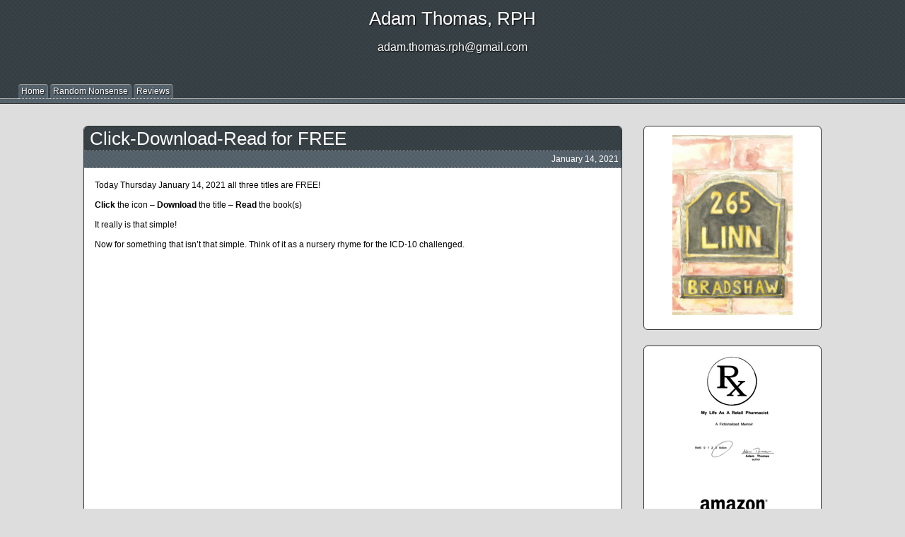

--- FILE ---
content_type: text/html; charset=UTF-8
request_url: https://adamthomasrph.com/click-download-read-for-free/
body_size: 10848
content:
<!DOCTYPE html PUBLIC "-//W3C//DTD XHTML 1.0 Transitional//EN" "http://www.w3.org/TR/xhtml1/DTD/xhtml1-transitional.dtd">
<html xmlns="http://www.w3.org/1999/xhtml" dir="ltr" lang="en-US" prefix="og: https://ogp.me/ns#">

<head profile="http://gmpg.org/xfn/11">
<title>Click-Download-Read for FREE - Adam Thomas, RPH</title>
<meta http-equiv="content-type" content="text/html; charset=UTF-8" />

<!--[if IE 7]>
<link rel="stylesheet" href="https://adamthomasrph.com/wp-content/themes/magomra/browser-ie7.css" type="text/css" />
<![endif]-->


		<!-- All in One SEO 4.9.3 - aioseo.com -->
	<meta name="description" content="Today Thursday January 14, 2021 all three titles are FREE! Click the icon - Download the title - Read the book(s) It really is that simple! Now for something that isn&#039;t that simple. Think of it as a nursery rhyme for the ICD-10 challenged. Enjoy!" />
	<meta name="robots" content="max-image-preview:large" />
	<meta name="author" content="rbradshaw"/>
	<link rel="canonical" href="https://adamthomasrph.com/click-download-read-for-free/" />
	<meta name="generator" content="All in One SEO (AIOSEO) 4.9.3" />
		<meta property="og:locale" content="en_US" />
		<meta property="og:site_name" content="Adam Thomas, RPH - adam.thomas.rph@gmail.com" />
		<meta property="og:type" content="article" />
		<meta property="og:title" content="Click-Download-Read for FREE - Adam Thomas, RPH" />
		<meta property="og:description" content="Today Thursday January 14, 2021 all three titles are FREE! Click the icon - Download the title - Read the book(s) It really is that simple! Now for something that isn&#039;t that simple. Think of it as a nursery rhyme for the ICD-10 challenged. Enjoy!" />
		<meta property="og:url" content="https://adamthomasrph.com/click-download-read-for-free/" />
		<meta property="article:published_time" content="2021-01-14T12:54:36+00:00" />
		<meta property="article:modified_time" content="2021-01-14T12:54:36+00:00" />
		<meta name="twitter:card" content="summary" />
		<meta name="twitter:title" content="Click-Download-Read for FREE - Adam Thomas, RPH" />
		<meta name="twitter:description" content="Today Thursday January 14, 2021 all three titles are FREE! Click the icon - Download the title - Read the book(s) It really is that simple! Now for something that isn&#039;t that simple. Think of it as a nursery rhyme for the ICD-10 challenged. Enjoy!" />
		<script type="application/ld+json" class="aioseo-schema">
			{"@context":"https:\/\/schema.org","@graph":[{"@type":"BlogPosting","@id":"https:\/\/adamthomasrph.com\/click-download-read-for-free\/#blogposting","name":"Click-Download-Read for FREE - Adam Thomas, RPH","headline":"Click-Download-Read for FREE","author":{"@id":"https:\/\/adamthomasrph.com\/author\/rbradshaw\/#author"},"publisher":{"@id":"https:\/\/adamthomasrph.com\/#organization"},"datePublished":"2021-01-14T09:54:36-03:00","dateModified":"2021-01-14T09:54:36-03:00","inLanguage":"en-US","mainEntityOfPage":{"@id":"https:\/\/adamthomasrph.com\/click-download-read-for-free\/#webpage"},"isPartOf":{"@id":"https:\/\/adamthomasrph.com\/click-download-read-for-free\/#webpage"},"articleSection":"Uncategorized"},{"@type":"BreadcrumbList","@id":"https:\/\/adamthomasrph.com\/click-download-read-for-free\/#breadcrumblist","itemListElement":[{"@type":"ListItem","@id":"https:\/\/adamthomasrph.com#listItem","position":1,"name":"Home","item":"https:\/\/adamthomasrph.com","nextItem":{"@type":"ListItem","@id":"https:\/\/adamthomasrph.com\/category\/uncategorized\/#listItem","name":"Uncategorized"}},{"@type":"ListItem","@id":"https:\/\/adamthomasrph.com\/category\/uncategorized\/#listItem","position":2,"name":"Uncategorized","item":"https:\/\/adamthomasrph.com\/category\/uncategorized\/","nextItem":{"@type":"ListItem","@id":"https:\/\/adamthomasrph.com\/click-download-read-for-free\/#listItem","name":"Click-Download-Read for FREE"},"previousItem":{"@type":"ListItem","@id":"https:\/\/adamthomasrph.com#listItem","name":"Home"}},{"@type":"ListItem","@id":"https:\/\/adamthomasrph.com\/click-download-read-for-free\/#listItem","position":3,"name":"Click-Download-Read for FREE","previousItem":{"@type":"ListItem","@id":"https:\/\/adamthomasrph.com\/category\/uncategorized\/#listItem","name":"Uncategorized"}}]},{"@type":"Organization","@id":"https:\/\/adamthomasrph.com\/#organization","name":"Adam Thomas, RPH","description":"adam.thomas.rph@gmail.com","url":"https:\/\/adamthomasrph.com\/"},{"@type":"Person","@id":"https:\/\/adamthomasrph.com\/author\/rbradshaw\/#author","url":"https:\/\/adamthomasrph.com\/author\/rbradshaw\/","name":"rbradshaw"},{"@type":"WebPage","@id":"https:\/\/adamthomasrph.com\/click-download-read-for-free\/#webpage","url":"https:\/\/adamthomasrph.com\/click-download-read-for-free\/","name":"Click-Download-Read for FREE - Adam Thomas, RPH","description":"Today Thursday January 14, 2021 all three titles are FREE! Click the icon - Download the title - Read the book(s) It really is that simple! Now for something that isn't that simple. Think of it as a nursery rhyme for the ICD-10 challenged. Enjoy!","inLanguage":"en-US","isPartOf":{"@id":"https:\/\/adamthomasrph.com\/#website"},"breadcrumb":{"@id":"https:\/\/adamthomasrph.com\/click-download-read-for-free\/#breadcrumblist"},"author":{"@id":"https:\/\/adamthomasrph.com\/author\/rbradshaw\/#author"},"creator":{"@id":"https:\/\/adamthomasrph.com\/author\/rbradshaw\/#author"},"datePublished":"2021-01-14T09:54:36-03:00","dateModified":"2021-01-14T09:54:36-03:00"},{"@type":"WebSite","@id":"https:\/\/adamthomasrph.com\/#website","url":"https:\/\/adamthomasrph.com\/","name":"Adam Thomas, RPH","description":"adam.thomas.rph@gmail.com","inLanguage":"en-US","publisher":{"@id":"https:\/\/adamthomasrph.com\/#organization"}}]}
		</script>
		<!-- All in One SEO -->


	<!-- This site is optimized with the Yoast SEO plugin v26.7 - https://yoast.com/wordpress/plugins/seo/ -->
	<link rel="canonical" href="https://adamthomasrph.com/click-download-read-for-free/" />
	<meta property="og:locale" content="en_US" />
	<meta property="og:type" content="article" />
	<meta property="og:title" content="Click-Download-Read for FREE - Adam Thomas, RPH" />
	<meta property="og:description" content="Today Thursday January 14, 2021 all three titles are FREE! Click the icon &#8211; Download the title &#8211; Read the book(s) It really is that simple! Now for something that isn&#8217;t that simple. Think of it as a nursery rhyme for the ICD-10 challenged. Enjoy!" />
	<meta property="og:url" content="https://adamthomasrph.com/click-download-read-for-free/" />
	<meta property="og:site_name" content="Adam Thomas, RPH" />
	<meta property="article:published_time" content="2021-01-14T12:54:36+00:00" />
	<meta name="author" content="rbradshaw" />
	<meta name="twitter:label1" content="Written by" />
	<meta name="twitter:data1" content="rbradshaw" />
	<script type="application/ld+json" class="yoast-schema-graph">{"@context":"https://schema.org","@graph":[{"@type":"Article","@id":"https://adamthomasrph.com/click-download-read-for-free/#article","isPartOf":{"@id":"https://adamthomasrph.com/click-download-read-for-free/"},"author":{"name":"rbradshaw","@id":"https://adamthomasrph.com/#/schema/person/42844fe6928e275ab35fef6546100564"},"headline":"Click-Download-Read for FREE","datePublished":"2021-01-14T12:54:36+00:00","mainEntityOfPage":{"@id":"https://adamthomasrph.com/click-download-read-for-free/"},"wordCount":58,"inLanguage":"en-US"},{"@type":"WebPage","@id":"https://adamthomasrph.com/click-download-read-for-free/","url":"https://adamthomasrph.com/click-download-read-for-free/","name":"Click-Download-Read for FREE - Adam Thomas, RPH","isPartOf":{"@id":"https://adamthomasrph.com/#website"},"datePublished":"2021-01-14T12:54:36+00:00","author":{"@id":"https://adamthomasrph.com/#/schema/person/42844fe6928e275ab35fef6546100564"},"inLanguage":"en-US","potentialAction":[{"@type":"ReadAction","target":["https://adamthomasrph.com/click-download-read-for-free/"]}]},{"@type":"WebSite","@id":"https://adamthomasrph.com/#website","url":"https://adamthomasrph.com/","name":"Adam Thomas, RPH","description":"adam.thomas.rph@gmail.com","potentialAction":[{"@type":"SearchAction","target":{"@type":"EntryPoint","urlTemplate":"https://adamthomasrph.com/?s={search_term_string}"},"query-input":{"@type":"PropertyValueSpecification","valueRequired":true,"valueName":"search_term_string"}}],"inLanguage":"en-US"},{"@type":"Person","@id":"https://adamthomasrph.com/#/schema/person/42844fe6928e275ab35fef6546100564","name":"rbradshaw","url":"https://adamthomasrph.com/author/rbradshaw/"}]}</script>
	<!-- / Yoast SEO plugin. -->


<link rel='dns-prefetch' href='//static.addtoany.com' />
<link rel="alternate" type="application/rss+xml" title="Adam Thomas, RPH &raquo; Feed" href="https://adamthomasrph.com/feed/" />
<link rel="alternate" type="application/rss+xml" title="Adam Thomas, RPH &raquo; Comments Feed" href="https://adamthomasrph.com/comments/feed/" />
<link rel="alternate" title="oEmbed (JSON)" type="application/json+oembed" href="https://adamthomasrph.com/wp-json/oembed/1.0/embed?url=https%3A%2F%2Fadamthomasrph.com%2Fclick-download-read-for-free%2F" />
<link rel="alternate" title="oEmbed (XML)" type="text/xml+oembed" href="https://adamthomasrph.com/wp-json/oembed/1.0/embed?url=https%3A%2F%2Fadamthomasrph.com%2Fclick-download-read-for-free%2F&#038;format=xml" />
<style id='wp-img-auto-sizes-contain-inline-css' type='text/css'>
img:is([sizes=auto i],[sizes^="auto," i]){contain-intrinsic-size:3000px 1500px}
/*# sourceURL=wp-img-auto-sizes-contain-inline-css */
</style>
<link rel='stylesheet' id='magomra_style-css' href='https://adamthomasrph.com/wp-content/themes/magomra/style.css?ver=6.9' type='text/css' media='all' />
<link rel='stylesheet' id='magomra_style_dynamic-css' href='https://adamthomasrph.com/wp-content/themes/magomra/style.php?css=a%3A9%3A%7Bs%3A1%3A%22c%22%3Bs%3A3%3A%22762%22%3Bs%3A1%3A%22s%22%3Bs%3A3%3A%22252%22%3Bs%3A1%3A%22l%22%3Bs%3A1%3A%22r%22%3Bs%3A1%3A%22h%22%3Bs%3A0%3A%22%22%3Bs%3A1%3A%22b%22%3Bs%3A3%3A%22ddd%22%3Bs%3A1%3A%22t%22%3Bs%3A3%3A%22fff%22%3Bs%3A1%3A%22w%22%3Bi%3A1044%3Bs%3A1%3A%22e%22%3Bi%3A140%3Bs%3A1%3A%22a%22%3Bi%3A0%3B%7D&#038;ver=6.9' type='text/css' media='all' />
<style id='wp-emoji-styles-inline-css' type='text/css'>

	img.wp-smiley, img.emoji {
		display: inline !important;
		border: none !important;
		box-shadow: none !important;
		height: 1em !important;
		width: 1em !important;
		margin: 0 0.07em !important;
		vertical-align: -0.1em !important;
		background: none !important;
		padding: 0 !important;
	}
/*# sourceURL=wp-emoji-styles-inline-css */
</style>
<style id='wp-block-library-inline-css' type='text/css'>
:root{--wp-block-synced-color:#7a00df;--wp-block-synced-color--rgb:122,0,223;--wp-bound-block-color:var(--wp-block-synced-color);--wp-editor-canvas-background:#ddd;--wp-admin-theme-color:#007cba;--wp-admin-theme-color--rgb:0,124,186;--wp-admin-theme-color-darker-10:#006ba1;--wp-admin-theme-color-darker-10--rgb:0,107,160.5;--wp-admin-theme-color-darker-20:#005a87;--wp-admin-theme-color-darker-20--rgb:0,90,135;--wp-admin-border-width-focus:2px}@media (min-resolution:192dpi){:root{--wp-admin-border-width-focus:1.5px}}.wp-element-button{cursor:pointer}:root .has-very-light-gray-background-color{background-color:#eee}:root .has-very-dark-gray-background-color{background-color:#313131}:root .has-very-light-gray-color{color:#eee}:root .has-very-dark-gray-color{color:#313131}:root .has-vivid-green-cyan-to-vivid-cyan-blue-gradient-background{background:linear-gradient(135deg,#00d084,#0693e3)}:root .has-purple-crush-gradient-background{background:linear-gradient(135deg,#34e2e4,#4721fb 50%,#ab1dfe)}:root .has-hazy-dawn-gradient-background{background:linear-gradient(135deg,#faaca8,#dad0ec)}:root .has-subdued-olive-gradient-background{background:linear-gradient(135deg,#fafae1,#67a671)}:root .has-atomic-cream-gradient-background{background:linear-gradient(135deg,#fdd79a,#004a59)}:root .has-nightshade-gradient-background{background:linear-gradient(135deg,#330968,#31cdcf)}:root .has-midnight-gradient-background{background:linear-gradient(135deg,#020381,#2874fc)}:root{--wp--preset--font-size--normal:16px;--wp--preset--font-size--huge:42px}.has-regular-font-size{font-size:1em}.has-larger-font-size{font-size:2.625em}.has-normal-font-size{font-size:var(--wp--preset--font-size--normal)}.has-huge-font-size{font-size:var(--wp--preset--font-size--huge)}.has-text-align-center{text-align:center}.has-text-align-left{text-align:left}.has-text-align-right{text-align:right}.has-fit-text{white-space:nowrap!important}#end-resizable-editor-section{display:none}.aligncenter{clear:both}.items-justified-left{justify-content:flex-start}.items-justified-center{justify-content:center}.items-justified-right{justify-content:flex-end}.items-justified-space-between{justify-content:space-between}.screen-reader-text{border:0;clip-path:inset(50%);height:1px;margin:-1px;overflow:hidden;padding:0;position:absolute;width:1px;word-wrap:normal!important}.screen-reader-text:focus{background-color:#ddd;clip-path:none;color:#444;display:block;font-size:1em;height:auto;left:5px;line-height:normal;padding:15px 23px 14px;text-decoration:none;top:5px;width:auto;z-index:100000}html :where(.has-border-color){border-style:solid}html :where([style*=border-top-color]){border-top-style:solid}html :where([style*=border-right-color]){border-right-style:solid}html :where([style*=border-bottom-color]){border-bottom-style:solid}html :where([style*=border-left-color]){border-left-style:solid}html :where([style*=border-width]){border-style:solid}html :where([style*=border-top-width]){border-top-style:solid}html :where([style*=border-right-width]){border-right-style:solid}html :where([style*=border-bottom-width]){border-bottom-style:solid}html :where([style*=border-left-width]){border-left-style:solid}html :where(img[class*=wp-image-]){height:auto;max-width:100%}:where(figure){margin:0 0 1em}html :where(.is-position-sticky){--wp-admin--admin-bar--position-offset:var(--wp-admin--admin-bar--height,0px)}@media screen and (max-width:600px){html :where(.is-position-sticky){--wp-admin--admin-bar--position-offset:0px}}

/*# sourceURL=wp-block-library-inline-css */
</style><style id='wp-block-image-inline-css' type='text/css'>
.wp-block-image>a,.wp-block-image>figure>a{display:inline-block}.wp-block-image img{box-sizing:border-box;height:auto;max-width:100%;vertical-align:bottom}@media not (prefers-reduced-motion){.wp-block-image img.hide{visibility:hidden}.wp-block-image img.show{animation:show-content-image .4s}}.wp-block-image[style*=border-radius] img,.wp-block-image[style*=border-radius]>a{border-radius:inherit}.wp-block-image.has-custom-border img{box-sizing:border-box}.wp-block-image.aligncenter{text-align:center}.wp-block-image.alignfull>a,.wp-block-image.alignwide>a{width:100%}.wp-block-image.alignfull img,.wp-block-image.alignwide img{height:auto;width:100%}.wp-block-image .aligncenter,.wp-block-image .alignleft,.wp-block-image .alignright,.wp-block-image.aligncenter,.wp-block-image.alignleft,.wp-block-image.alignright{display:table}.wp-block-image .aligncenter>figcaption,.wp-block-image .alignleft>figcaption,.wp-block-image .alignright>figcaption,.wp-block-image.aligncenter>figcaption,.wp-block-image.alignleft>figcaption,.wp-block-image.alignright>figcaption{caption-side:bottom;display:table-caption}.wp-block-image .alignleft{float:left;margin:.5em 1em .5em 0}.wp-block-image .alignright{float:right;margin:.5em 0 .5em 1em}.wp-block-image .aligncenter{margin-left:auto;margin-right:auto}.wp-block-image :where(figcaption){margin-bottom:1em;margin-top:.5em}.wp-block-image.is-style-circle-mask img{border-radius:9999px}@supports ((-webkit-mask-image:none) or (mask-image:none)) or (-webkit-mask-image:none){.wp-block-image.is-style-circle-mask img{border-radius:0;-webkit-mask-image:url('data:image/svg+xml;utf8,<svg viewBox="0 0 100 100" xmlns="http://www.w3.org/2000/svg"><circle cx="50" cy="50" r="50"/></svg>');mask-image:url('data:image/svg+xml;utf8,<svg viewBox="0 0 100 100" xmlns="http://www.w3.org/2000/svg"><circle cx="50" cy="50" r="50"/></svg>');mask-mode:alpha;-webkit-mask-position:center;mask-position:center;-webkit-mask-repeat:no-repeat;mask-repeat:no-repeat;-webkit-mask-size:contain;mask-size:contain}}:root :where(.wp-block-image.is-style-rounded img,.wp-block-image .is-style-rounded img){border-radius:9999px}.wp-block-image figure{margin:0}.wp-lightbox-container{display:flex;flex-direction:column;position:relative}.wp-lightbox-container img{cursor:zoom-in}.wp-lightbox-container img:hover+button{opacity:1}.wp-lightbox-container button{align-items:center;backdrop-filter:blur(16px) saturate(180%);background-color:#5a5a5a40;border:none;border-radius:4px;cursor:zoom-in;display:flex;height:20px;justify-content:center;opacity:0;padding:0;position:absolute;right:16px;text-align:center;top:16px;width:20px;z-index:100}@media not (prefers-reduced-motion){.wp-lightbox-container button{transition:opacity .2s ease}}.wp-lightbox-container button:focus-visible{outline:3px auto #5a5a5a40;outline:3px auto -webkit-focus-ring-color;outline-offset:3px}.wp-lightbox-container button:hover{cursor:pointer;opacity:1}.wp-lightbox-container button:focus{opacity:1}.wp-lightbox-container button:focus,.wp-lightbox-container button:hover,.wp-lightbox-container button:not(:hover):not(:active):not(.has-background){background-color:#5a5a5a40;border:none}.wp-lightbox-overlay{box-sizing:border-box;cursor:zoom-out;height:100vh;left:0;overflow:hidden;position:fixed;top:0;visibility:hidden;width:100%;z-index:100000}.wp-lightbox-overlay .close-button{align-items:center;cursor:pointer;display:flex;justify-content:center;min-height:40px;min-width:40px;padding:0;position:absolute;right:calc(env(safe-area-inset-right) + 16px);top:calc(env(safe-area-inset-top) + 16px);z-index:5000000}.wp-lightbox-overlay .close-button:focus,.wp-lightbox-overlay .close-button:hover,.wp-lightbox-overlay .close-button:not(:hover):not(:active):not(.has-background){background:none;border:none}.wp-lightbox-overlay .lightbox-image-container{height:var(--wp--lightbox-container-height);left:50%;overflow:hidden;position:absolute;top:50%;transform:translate(-50%,-50%);transform-origin:top left;width:var(--wp--lightbox-container-width);z-index:9999999999}.wp-lightbox-overlay .wp-block-image{align-items:center;box-sizing:border-box;display:flex;height:100%;justify-content:center;margin:0;position:relative;transform-origin:0 0;width:100%;z-index:3000000}.wp-lightbox-overlay .wp-block-image img{height:var(--wp--lightbox-image-height);min-height:var(--wp--lightbox-image-height);min-width:var(--wp--lightbox-image-width);width:var(--wp--lightbox-image-width)}.wp-lightbox-overlay .wp-block-image figcaption{display:none}.wp-lightbox-overlay button{background:none;border:none}.wp-lightbox-overlay .scrim{background-color:#fff;height:100%;opacity:.9;position:absolute;width:100%;z-index:2000000}.wp-lightbox-overlay.active{visibility:visible}@media not (prefers-reduced-motion){.wp-lightbox-overlay.active{animation:turn-on-visibility .25s both}.wp-lightbox-overlay.active img{animation:turn-on-visibility .35s both}.wp-lightbox-overlay.show-closing-animation:not(.active){animation:turn-off-visibility .35s both}.wp-lightbox-overlay.show-closing-animation:not(.active) img{animation:turn-off-visibility .25s both}.wp-lightbox-overlay.zoom.active{animation:none;opacity:1;visibility:visible}.wp-lightbox-overlay.zoom.active .lightbox-image-container{animation:lightbox-zoom-in .4s}.wp-lightbox-overlay.zoom.active .lightbox-image-container img{animation:none}.wp-lightbox-overlay.zoom.active .scrim{animation:turn-on-visibility .4s forwards}.wp-lightbox-overlay.zoom.show-closing-animation:not(.active){animation:none}.wp-lightbox-overlay.zoom.show-closing-animation:not(.active) .lightbox-image-container{animation:lightbox-zoom-out .4s}.wp-lightbox-overlay.zoom.show-closing-animation:not(.active) .lightbox-image-container img{animation:none}.wp-lightbox-overlay.zoom.show-closing-animation:not(.active) .scrim{animation:turn-off-visibility .4s forwards}}@keyframes show-content-image{0%{visibility:hidden}99%{visibility:hidden}to{visibility:visible}}@keyframes turn-on-visibility{0%{opacity:0}to{opacity:1}}@keyframes turn-off-visibility{0%{opacity:1;visibility:visible}99%{opacity:0;visibility:visible}to{opacity:0;visibility:hidden}}@keyframes lightbox-zoom-in{0%{transform:translate(calc((-100vw + var(--wp--lightbox-scrollbar-width))/2 + var(--wp--lightbox-initial-left-position)),calc(-50vh + var(--wp--lightbox-initial-top-position))) scale(var(--wp--lightbox-scale))}to{transform:translate(-50%,-50%) scale(1)}}@keyframes lightbox-zoom-out{0%{transform:translate(-50%,-50%) scale(1);visibility:visible}99%{visibility:visible}to{transform:translate(calc((-100vw + var(--wp--lightbox-scrollbar-width))/2 + var(--wp--lightbox-initial-left-position)),calc(-50vh + var(--wp--lightbox-initial-top-position))) scale(var(--wp--lightbox-scale));visibility:hidden}}
/*# sourceURL=https://adamthomasrph.com/wp-includes/blocks/image/style.min.css */
</style>
<style id='global-styles-inline-css' type='text/css'>
:root{--wp--preset--aspect-ratio--square: 1;--wp--preset--aspect-ratio--4-3: 4/3;--wp--preset--aspect-ratio--3-4: 3/4;--wp--preset--aspect-ratio--3-2: 3/2;--wp--preset--aspect-ratio--2-3: 2/3;--wp--preset--aspect-ratio--16-9: 16/9;--wp--preset--aspect-ratio--9-16: 9/16;--wp--preset--color--black: #000000;--wp--preset--color--cyan-bluish-gray: #abb8c3;--wp--preset--color--white: #ffffff;--wp--preset--color--pale-pink: #f78da7;--wp--preset--color--vivid-red: #cf2e2e;--wp--preset--color--luminous-vivid-orange: #ff6900;--wp--preset--color--luminous-vivid-amber: #fcb900;--wp--preset--color--light-green-cyan: #7bdcb5;--wp--preset--color--vivid-green-cyan: #00d084;--wp--preset--color--pale-cyan-blue: #8ed1fc;--wp--preset--color--vivid-cyan-blue: #0693e3;--wp--preset--color--vivid-purple: #9b51e0;--wp--preset--gradient--vivid-cyan-blue-to-vivid-purple: linear-gradient(135deg,rgb(6,147,227) 0%,rgb(155,81,224) 100%);--wp--preset--gradient--light-green-cyan-to-vivid-green-cyan: linear-gradient(135deg,rgb(122,220,180) 0%,rgb(0,208,130) 100%);--wp--preset--gradient--luminous-vivid-amber-to-luminous-vivid-orange: linear-gradient(135deg,rgb(252,185,0) 0%,rgb(255,105,0) 100%);--wp--preset--gradient--luminous-vivid-orange-to-vivid-red: linear-gradient(135deg,rgb(255,105,0) 0%,rgb(207,46,46) 100%);--wp--preset--gradient--very-light-gray-to-cyan-bluish-gray: linear-gradient(135deg,rgb(238,238,238) 0%,rgb(169,184,195) 100%);--wp--preset--gradient--cool-to-warm-spectrum: linear-gradient(135deg,rgb(74,234,220) 0%,rgb(151,120,209) 20%,rgb(207,42,186) 40%,rgb(238,44,130) 60%,rgb(251,105,98) 80%,rgb(254,248,76) 100%);--wp--preset--gradient--blush-light-purple: linear-gradient(135deg,rgb(255,206,236) 0%,rgb(152,150,240) 100%);--wp--preset--gradient--blush-bordeaux: linear-gradient(135deg,rgb(254,205,165) 0%,rgb(254,45,45) 50%,rgb(107,0,62) 100%);--wp--preset--gradient--luminous-dusk: linear-gradient(135deg,rgb(255,203,112) 0%,rgb(199,81,192) 50%,rgb(65,88,208) 100%);--wp--preset--gradient--pale-ocean: linear-gradient(135deg,rgb(255,245,203) 0%,rgb(182,227,212) 50%,rgb(51,167,181) 100%);--wp--preset--gradient--electric-grass: linear-gradient(135deg,rgb(202,248,128) 0%,rgb(113,206,126) 100%);--wp--preset--gradient--midnight: linear-gradient(135deg,rgb(2,3,129) 0%,rgb(40,116,252) 100%);--wp--preset--font-size--small: 13px;--wp--preset--font-size--medium: 20px;--wp--preset--font-size--large: 36px;--wp--preset--font-size--x-large: 42px;--wp--preset--spacing--20: 0.44rem;--wp--preset--spacing--30: 0.67rem;--wp--preset--spacing--40: 1rem;--wp--preset--spacing--50: 1.5rem;--wp--preset--spacing--60: 2.25rem;--wp--preset--spacing--70: 3.38rem;--wp--preset--spacing--80: 5.06rem;--wp--preset--shadow--natural: 6px 6px 9px rgba(0, 0, 0, 0.2);--wp--preset--shadow--deep: 12px 12px 50px rgba(0, 0, 0, 0.4);--wp--preset--shadow--sharp: 6px 6px 0px rgba(0, 0, 0, 0.2);--wp--preset--shadow--outlined: 6px 6px 0px -3px rgb(255, 255, 255), 6px 6px rgb(0, 0, 0);--wp--preset--shadow--crisp: 6px 6px 0px rgb(0, 0, 0);}:where(.is-layout-flex){gap: 0.5em;}:where(.is-layout-grid){gap: 0.5em;}body .is-layout-flex{display: flex;}.is-layout-flex{flex-wrap: wrap;align-items: center;}.is-layout-flex > :is(*, div){margin: 0;}body .is-layout-grid{display: grid;}.is-layout-grid > :is(*, div){margin: 0;}:where(.wp-block-columns.is-layout-flex){gap: 2em;}:where(.wp-block-columns.is-layout-grid){gap: 2em;}:where(.wp-block-post-template.is-layout-flex){gap: 1.25em;}:where(.wp-block-post-template.is-layout-grid){gap: 1.25em;}.has-black-color{color: var(--wp--preset--color--black) !important;}.has-cyan-bluish-gray-color{color: var(--wp--preset--color--cyan-bluish-gray) !important;}.has-white-color{color: var(--wp--preset--color--white) !important;}.has-pale-pink-color{color: var(--wp--preset--color--pale-pink) !important;}.has-vivid-red-color{color: var(--wp--preset--color--vivid-red) !important;}.has-luminous-vivid-orange-color{color: var(--wp--preset--color--luminous-vivid-orange) !important;}.has-luminous-vivid-amber-color{color: var(--wp--preset--color--luminous-vivid-amber) !important;}.has-light-green-cyan-color{color: var(--wp--preset--color--light-green-cyan) !important;}.has-vivid-green-cyan-color{color: var(--wp--preset--color--vivid-green-cyan) !important;}.has-pale-cyan-blue-color{color: var(--wp--preset--color--pale-cyan-blue) !important;}.has-vivid-cyan-blue-color{color: var(--wp--preset--color--vivid-cyan-blue) !important;}.has-vivid-purple-color{color: var(--wp--preset--color--vivid-purple) !important;}.has-black-background-color{background-color: var(--wp--preset--color--black) !important;}.has-cyan-bluish-gray-background-color{background-color: var(--wp--preset--color--cyan-bluish-gray) !important;}.has-white-background-color{background-color: var(--wp--preset--color--white) !important;}.has-pale-pink-background-color{background-color: var(--wp--preset--color--pale-pink) !important;}.has-vivid-red-background-color{background-color: var(--wp--preset--color--vivid-red) !important;}.has-luminous-vivid-orange-background-color{background-color: var(--wp--preset--color--luminous-vivid-orange) !important;}.has-luminous-vivid-amber-background-color{background-color: var(--wp--preset--color--luminous-vivid-amber) !important;}.has-light-green-cyan-background-color{background-color: var(--wp--preset--color--light-green-cyan) !important;}.has-vivid-green-cyan-background-color{background-color: var(--wp--preset--color--vivid-green-cyan) !important;}.has-pale-cyan-blue-background-color{background-color: var(--wp--preset--color--pale-cyan-blue) !important;}.has-vivid-cyan-blue-background-color{background-color: var(--wp--preset--color--vivid-cyan-blue) !important;}.has-vivid-purple-background-color{background-color: var(--wp--preset--color--vivid-purple) !important;}.has-black-border-color{border-color: var(--wp--preset--color--black) !important;}.has-cyan-bluish-gray-border-color{border-color: var(--wp--preset--color--cyan-bluish-gray) !important;}.has-white-border-color{border-color: var(--wp--preset--color--white) !important;}.has-pale-pink-border-color{border-color: var(--wp--preset--color--pale-pink) !important;}.has-vivid-red-border-color{border-color: var(--wp--preset--color--vivid-red) !important;}.has-luminous-vivid-orange-border-color{border-color: var(--wp--preset--color--luminous-vivid-orange) !important;}.has-luminous-vivid-amber-border-color{border-color: var(--wp--preset--color--luminous-vivid-amber) !important;}.has-light-green-cyan-border-color{border-color: var(--wp--preset--color--light-green-cyan) !important;}.has-vivid-green-cyan-border-color{border-color: var(--wp--preset--color--vivid-green-cyan) !important;}.has-pale-cyan-blue-border-color{border-color: var(--wp--preset--color--pale-cyan-blue) !important;}.has-vivid-cyan-blue-border-color{border-color: var(--wp--preset--color--vivid-cyan-blue) !important;}.has-vivid-purple-border-color{border-color: var(--wp--preset--color--vivid-purple) !important;}.has-vivid-cyan-blue-to-vivid-purple-gradient-background{background: var(--wp--preset--gradient--vivid-cyan-blue-to-vivid-purple) !important;}.has-light-green-cyan-to-vivid-green-cyan-gradient-background{background: var(--wp--preset--gradient--light-green-cyan-to-vivid-green-cyan) !important;}.has-luminous-vivid-amber-to-luminous-vivid-orange-gradient-background{background: var(--wp--preset--gradient--luminous-vivid-amber-to-luminous-vivid-orange) !important;}.has-luminous-vivid-orange-to-vivid-red-gradient-background{background: var(--wp--preset--gradient--luminous-vivid-orange-to-vivid-red) !important;}.has-very-light-gray-to-cyan-bluish-gray-gradient-background{background: var(--wp--preset--gradient--very-light-gray-to-cyan-bluish-gray) !important;}.has-cool-to-warm-spectrum-gradient-background{background: var(--wp--preset--gradient--cool-to-warm-spectrum) !important;}.has-blush-light-purple-gradient-background{background: var(--wp--preset--gradient--blush-light-purple) !important;}.has-blush-bordeaux-gradient-background{background: var(--wp--preset--gradient--blush-bordeaux) !important;}.has-luminous-dusk-gradient-background{background: var(--wp--preset--gradient--luminous-dusk) !important;}.has-pale-ocean-gradient-background{background: var(--wp--preset--gradient--pale-ocean) !important;}.has-electric-grass-gradient-background{background: var(--wp--preset--gradient--electric-grass) !important;}.has-midnight-gradient-background{background: var(--wp--preset--gradient--midnight) !important;}.has-small-font-size{font-size: var(--wp--preset--font-size--small) !important;}.has-medium-font-size{font-size: var(--wp--preset--font-size--medium) !important;}.has-large-font-size{font-size: var(--wp--preset--font-size--large) !important;}.has-x-large-font-size{font-size: var(--wp--preset--font-size--x-large) !important;}
/*# sourceURL=global-styles-inline-css */
</style>

<style id='classic-theme-styles-inline-css' type='text/css'>
/*! This file is auto-generated */
.wp-block-button__link{color:#fff;background-color:#32373c;border-radius:9999px;box-shadow:none;text-decoration:none;padding:calc(.667em + 2px) calc(1.333em + 2px);font-size:1.125em}.wp-block-file__button{background:#32373c;color:#fff;text-decoration:none}
/*# sourceURL=/wp-includes/css/classic-themes.min.css */
</style>
<link rel='stylesheet' id='addtoany-css' href='https://adamthomasrph.com/wp-content/plugins/add-to-any/addtoany.min.css?ver=1.16' type='text/css' media='all' />
<script type="text/javascript" id="addtoany-core-js-before">
/* <![CDATA[ */
window.a2a_config=window.a2a_config||{};a2a_config.callbacks=[];a2a_config.overlays=[];a2a_config.templates={};

//# sourceURL=addtoany-core-js-before
/* ]]> */
</script>
<script type="text/javascript" defer src="https://static.addtoany.com/menu/page.js" id="addtoany-core-js"></script>
<script type="text/javascript" src="https://adamthomasrph.com/wp-includes/js/jquery/jquery.min.js?ver=3.7.1" id="jquery-core-js"></script>
<script type="text/javascript" src="https://adamthomasrph.com/wp-includes/js/jquery/jquery-migrate.min.js?ver=3.4.1" id="jquery-migrate-js"></script>
<script type="text/javascript" defer src="https://adamthomasrph.com/wp-content/plugins/add-to-any/addtoany.min.js?ver=1.1" id="addtoany-jquery-js"></script>
<link rel="https://api.w.org/" href="https://adamthomasrph.com/wp-json/" /><link rel="alternate" title="JSON" type="application/json" href="https://adamthomasrph.com/wp-json/wp/v2/posts/8787" /><link rel="EditURI" type="application/rsd+xml" title="RSD" href="https://adamthomasrph.com/xmlrpc.php?rsd" />
<meta name="generator" content="WordPress 6.9" />
<link rel='shortlink' href='https://adamthomasrph.com/?p=8787' />
<meta name="cdp-version" content="1.5.0" /><style data-context="foundation-flickity-css">/*! Flickity v2.0.2
http://flickity.metafizzy.co
---------------------------------------------- */.flickity-enabled{position:relative}.flickity-enabled:focus{outline:0}.flickity-viewport{overflow:hidden;position:relative;height:100%}.flickity-slider{position:absolute;width:100%;height:100%}.flickity-enabled.is-draggable{-webkit-tap-highlight-color:transparent;tap-highlight-color:transparent;-webkit-user-select:none;-moz-user-select:none;-ms-user-select:none;user-select:none}.flickity-enabled.is-draggable .flickity-viewport{cursor:move;cursor:-webkit-grab;cursor:grab}.flickity-enabled.is-draggable .flickity-viewport.is-pointer-down{cursor:-webkit-grabbing;cursor:grabbing}.flickity-prev-next-button{position:absolute;top:50%;width:44px;height:44px;border:none;border-radius:50%;background:#fff;background:hsla(0,0%,100%,.75);cursor:pointer;-webkit-transform:translateY(-50%);transform:translateY(-50%)}.flickity-prev-next-button:hover{background:#fff}.flickity-prev-next-button:focus{outline:0;box-shadow:0 0 0 5px #09f}.flickity-prev-next-button:active{opacity:.6}.flickity-prev-next-button.previous{left:10px}.flickity-prev-next-button.next{right:10px}.flickity-rtl .flickity-prev-next-button.previous{left:auto;right:10px}.flickity-rtl .flickity-prev-next-button.next{right:auto;left:10px}.flickity-prev-next-button:disabled{opacity:.3;cursor:auto}.flickity-prev-next-button svg{position:absolute;left:20%;top:20%;width:60%;height:60%}.flickity-prev-next-button .arrow{fill:#333}.flickity-page-dots{position:absolute;width:100%;bottom:-25px;padding:0;margin:0;list-style:none;text-align:center;line-height:1}.flickity-rtl .flickity-page-dots{direction:rtl}.flickity-page-dots .dot{display:inline-block;width:10px;height:10px;margin:0 8px;background:#333;border-radius:50%;opacity:.25;cursor:pointer}.flickity-page-dots .dot.is-selected{opacity:1}</style><style data-context="foundation-slideout-css">.slideout-menu{position:fixed;left:0;top:0;bottom:0;right:auto;z-index:0;width:256px;overflow-y:auto;-webkit-overflow-scrolling:touch;display:none}.slideout-menu.pushit-right{left:auto;right:0}.slideout-panel{position:relative;z-index:1;will-change:transform}.slideout-open,.slideout-open .slideout-panel,.slideout-open body{overflow:hidden}.slideout-open .slideout-menu{display:block}.pushit{display:none}</style><style>.ios7.web-app-mode.has-fixed header{ background-color: rgba(3,122,221,.88);}</style></head>

<body class="wp-singular post-template-default single single-post postid-8787 single-format-standard wp-theme-magomra">


<div id="header">

	<div id="branding">
		<h1 id="site-title"><a href="https://adamthomasrph.com" rel="home">Adam Thomas, RPH</a></h1>
		<h2 id="site-description">adam.thomas.rph@gmail.com</h2>
		
		<div id="top-navigation-primary" class="top-navigation">
			<ul id="menu-menu" class="menu main-menu menu-depth-0 menu-even"><li id="nav-menu-item-8" class="main-menu-item  menu-item-even menu-item-depth-0 menu-item menu-item-type-custom menu-item-object-custom"><a href="/" class="menu-link main-menu-link">Home</a></li>
<li id="nav-menu-item-7" class="main-menu-item  menu-item-even menu-item-depth-0 menu-item menu-item-type-post_type menu-item-object-page"><a href="https://adamthomasrph.com/synopsis/" class="menu-link main-menu-link">Random Nonsense</a></li>
<li id="nav-menu-item-555" class="main-menu-item  menu-item-even menu-item-depth-0 menu-item menu-item-type-post_type menu-item-object-page"><a href="https://adamthomasrph.com/reviews/" class="menu-link main-menu-link">Reviews</a></li>
</ul>			<div id="top-navigation-divider"></div>
		</div>
	</div><!-- /#branding -->
	

	
</div><!-- /#header -->	

<div id="container">

<div id="content">
	<div id="post-8787" class="post-8787 post type-post status-publish format-standard hentry category-uncategorized">
	
		<h2 class="entry-title"><a href="https://adamthomasrph.com/click-download-read-for-free/" title="Permalink to Click-Download-Read for FREE" rel="bookmark">Click-Download-Read for FREE</a></h2> 
		<div class="entry-meta" style="text-align: right;"><span class="entry-meta-item entry-item">January 14, 2021</span></div><!-- /entry-meta --> 
		<div class="entry-content">
			<div style="text-align: justify;">Today Thursday January 14, 2021 all three titles are FREE!</div>
<div style="text-align: justify;"><b>Click</b> the icon &#8211; <b>Download</b> the title &#8211; <b>Read </b>the book(s)</div>
<div style="text-align: justify;">It really is that simple!</div>
<div style="text-align: justify;">Now for something that isn&#8217;t that simple. Think of it as a nursery rhyme for the ICD-10 challenged.</div>
<div style="text-align: justify;"></div>
<div style="text-align: justify;">
<p><iframe title="Cosmo Sheldrake - The Moss (Live at the Village)" width="732" height="412" src="https://www.youtube.com/embed/QxZ0gN66xLs?feature=oembed" frameborder="0" allow="accelerometer; autoplay; clipboard-write; encrypted-media; gyroscope; picture-in-picture" allowfullscreen></iframe></p>
</div>
<div style="text-align: justify;">Enjoy!</div>
<div class="addtoany_share_save_container addtoany_content addtoany_content_bottom"><div class="a2a_kit a2a_kit_size_32 addtoany_list" data-a2a-url="https://adamthomasrph.com/click-download-read-for-free/" data-a2a-title="Click-Download-Read for FREE"><a class="a2a_button_facebook" href="https://www.addtoany.com/add_to/facebook?linkurl=https%3A%2F%2Fadamthomasrph.com%2Fclick-download-read-for-free%2F&amp;linkname=Click-Download-Read%20for%20FREE" title="Facebook" rel="nofollow noopener" target="_blank"></a><a class="a2a_button_twitter" href="https://www.addtoany.com/add_to/twitter?linkurl=https%3A%2F%2Fadamthomasrph.com%2Fclick-download-read-for-free%2F&amp;linkname=Click-Download-Read%20for%20FREE" title="Twitter" rel="nofollow noopener" target="_blank"></a><a class="a2a_button_email" href="https://www.addtoany.com/add_to/email?linkurl=https%3A%2F%2Fadamthomasrph.com%2Fclick-download-read-for-free%2F&amp;linkname=Click-Download-Read%20for%20FREE" title="Email" rel="nofollow noopener" target="_blank"></a><a class="a2a_dd addtoany_share_save addtoany_share" href="https://www.addtoany.com/share"></a></div></div>		</div><!-- /entry-content -->
 		<div class="entry-content-footer">
						<div class="clear"></div>
		</div>
		<div class="entry-utility">
                    This entry was posted in <a href="https://adamthomasrph.com/category/uncategorized/" rel="category tag">Uncategorized</a>. Bookmark the <a href="https://adamthomasrph.com/click-download-read-for-free/" title="Permalink to Click-Download-Read for FREE" rel="bookmark">permalink</a>. Follow any comments here with the <a href="https://adamthomasrph.com/click-download-read-for-free/feed/" title="Comments RSS to Click-Download-Read for FREE" rel="alternate" type="application/rss+xml">RSS feed for this post</a>. 
Both comments and trackbacks are currently closed.		
					
                    </div><!-- .entry-utility -->
	</div><!-- /post-8787-->


		            <div id="comments">

            </div><!-- #comments -->
			

		<div class="post-navigation-next"><a href="https://adamthomasrph.com/close-shave/" rel="next">&laquo; close shave</a></div>		<div class="post-navigation-prev"><a href="https://adamthomasrph.com/the-adamrhomasrph-com-christmas-tradition/" rel="prev">The adamthomasrph.com Christmas tradition &raquo;</a></div>
</div><!-- /content -->

<ul id="sidebar">
		<li id="block-2" class="widget widget_block widget_media_image">
<figure class="wp-block-image size-large"><a href="https://www.amazon.com/dp/B0BZGYCPRZ"><img loading="lazy" decoding="async" width="683" height="1024" src="https://adamthomasrph.com/wp-content/uploads/2023/03/265-Linn-Cover-1-683x1024.jpg" alt="https://www.amazon.com/dp/B0BZGYCPRZ" class="wp-image-9071" srcset="https://adamthomasrph.com/wp-content/uploads/2023/03/265-Linn-Cover-1-683x1024.jpg 683w, https://adamthomasrph.com/wp-content/uploads/2023/03/265-Linn-Cover-1-200x300.jpg 200w, https://adamthomasrph.com/wp-content/uploads/2023/03/265-Linn-Cover-1-768x1152.jpg 768w, https://adamthomasrph.com/wp-content/uploads/2023/03/265-Linn-Cover-1-1024x1536.jpg 1024w, https://adamthomasrph.com/wp-content/uploads/2023/03/265-Linn-Cover-1-1365x2048.jpg 1365w, https://adamthomasrph.com/wp-content/uploads/2023/03/265-Linn-Cover-1-scaled.jpg 1707w" sizes="auto, (max-width: 683px) 100vw, 683px" /></a></figure>
</li><li id="text-3" class="widget widget_text">			<div class="textwidget"><div style="text-align: center;">
<a href="https://www.amazon.com/dp/B008I6P7DI" target="_new"><img src="/wp-content/uploads/2013/01/bookicon.png"><br><img src="/wp-content/uploads/2013/01/amazon-webstore-small1.png"></a>
<br><br>
</div>
		</li><li id="text-7" class="widget widget_text">			<div class="textwidget"><div style="text-align: center;"><a href="https://www.amazon.com/dp/B07FZSX61K" target="_blank" rel="noopener"><img loading="lazy" decoding="async" class="aligncenter" src="/wp-content/uploads/2019/01/a-promise-to-love-rob-bradshaw.jpg" alt="" width="150" height="150" /><br />
<img decoding="async" src="/wp-content/uploads/2013/01/amazon-webstore-small1.png" /></a></div>
</div>
		</li><li id="text-6" class="widget widget_text">			<div class="textwidget"><div style="text-align: center;">
<a href="http://www.amazon.com/dp/B00I7SXWE8" target="_new"><img src="/wp-content/uploads/2015/04/In-Your-Eyes-cover-200.jpg""><br><img src="/wp-content/uploads/2013/01/amazon-webstore-small1.png"></a>
<br><br></div>
		</li></ul>	<div class="clear"></div>
</div><!-- /container -->

<div id="footer">
	<span>Questions or comments about this site, <a href="http://www.thetechpros.com" target="_new" style="color: rgb(224,224,251);">click here</a>.</span>
	<span style="float: right;"><a href="/wp-admin/" style="color: rgb(224,224,224); margin-right: 16px;">Manage</a></span>
</div><!-- /footer -->

<script type="speculationrules">
{"prefetch":[{"source":"document","where":{"and":[{"href_matches":"/*"},{"not":{"href_matches":["/wp-*.php","/wp-admin/*","/wp-content/uploads/*","/wp-content/*","/wp-content/plugins/*","/wp-content/themes/magomra/*","/*\\?(.+)"]}},{"not":{"selector_matches":"a[rel~=\"nofollow\"]"}},{"not":{"selector_matches":".no-prefetch, .no-prefetch a"}}]},"eagerness":"conservative"}]}
</script>
<!-- Powered by WPtouch: 4.3.62 --><script type="text/javascript" src="https://adamthomasrph.com/wp-includes/js/comment-reply.min.js?ver=6.9" id="comment-reply-js" async="async" data-wp-strategy="async" fetchpriority="low"></script>
<script id="wp-emoji-settings" type="application/json">
{"baseUrl":"https://s.w.org/images/core/emoji/17.0.2/72x72/","ext":".png","svgUrl":"https://s.w.org/images/core/emoji/17.0.2/svg/","svgExt":".svg","source":{"concatemoji":"https://adamthomasrph.com/wp-includes/js/wp-emoji-release.min.js?ver=6.9"}}
</script>
<script type="module">
/* <![CDATA[ */
/*! This file is auto-generated */
const a=JSON.parse(document.getElementById("wp-emoji-settings").textContent),o=(window._wpemojiSettings=a,"wpEmojiSettingsSupports"),s=["flag","emoji"];function i(e){try{var t={supportTests:e,timestamp:(new Date).valueOf()};sessionStorage.setItem(o,JSON.stringify(t))}catch(e){}}function c(e,t,n){e.clearRect(0,0,e.canvas.width,e.canvas.height),e.fillText(t,0,0);t=new Uint32Array(e.getImageData(0,0,e.canvas.width,e.canvas.height).data);e.clearRect(0,0,e.canvas.width,e.canvas.height),e.fillText(n,0,0);const a=new Uint32Array(e.getImageData(0,0,e.canvas.width,e.canvas.height).data);return t.every((e,t)=>e===a[t])}function p(e,t){e.clearRect(0,0,e.canvas.width,e.canvas.height),e.fillText(t,0,0);var n=e.getImageData(16,16,1,1);for(let e=0;e<n.data.length;e++)if(0!==n.data[e])return!1;return!0}function u(e,t,n,a){switch(t){case"flag":return n(e,"\ud83c\udff3\ufe0f\u200d\u26a7\ufe0f","\ud83c\udff3\ufe0f\u200b\u26a7\ufe0f")?!1:!n(e,"\ud83c\udde8\ud83c\uddf6","\ud83c\udde8\u200b\ud83c\uddf6")&&!n(e,"\ud83c\udff4\udb40\udc67\udb40\udc62\udb40\udc65\udb40\udc6e\udb40\udc67\udb40\udc7f","\ud83c\udff4\u200b\udb40\udc67\u200b\udb40\udc62\u200b\udb40\udc65\u200b\udb40\udc6e\u200b\udb40\udc67\u200b\udb40\udc7f");case"emoji":return!a(e,"\ud83e\u1fac8")}return!1}function f(e,t,n,a){let r;const o=(r="undefined"!=typeof WorkerGlobalScope&&self instanceof WorkerGlobalScope?new OffscreenCanvas(300,150):document.createElement("canvas")).getContext("2d",{willReadFrequently:!0}),s=(o.textBaseline="top",o.font="600 32px Arial",{});return e.forEach(e=>{s[e]=t(o,e,n,a)}),s}function r(e){var t=document.createElement("script");t.src=e,t.defer=!0,document.head.appendChild(t)}a.supports={everything:!0,everythingExceptFlag:!0},new Promise(t=>{let n=function(){try{var e=JSON.parse(sessionStorage.getItem(o));if("object"==typeof e&&"number"==typeof e.timestamp&&(new Date).valueOf()<e.timestamp+604800&&"object"==typeof e.supportTests)return e.supportTests}catch(e){}return null}();if(!n){if("undefined"!=typeof Worker&&"undefined"!=typeof OffscreenCanvas&&"undefined"!=typeof URL&&URL.createObjectURL&&"undefined"!=typeof Blob)try{var e="postMessage("+f.toString()+"("+[JSON.stringify(s),u.toString(),c.toString(),p.toString()].join(",")+"));",a=new Blob([e],{type:"text/javascript"});const r=new Worker(URL.createObjectURL(a),{name:"wpTestEmojiSupports"});return void(r.onmessage=e=>{i(n=e.data),r.terminate(),t(n)})}catch(e){}i(n=f(s,u,c,p))}t(n)}).then(e=>{for(const n in e)a.supports[n]=e[n],a.supports.everything=a.supports.everything&&a.supports[n],"flag"!==n&&(a.supports.everythingExceptFlag=a.supports.everythingExceptFlag&&a.supports[n]);var t;a.supports.everythingExceptFlag=a.supports.everythingExceptFlag&&!a.supports.flag,a.supports.everything||((t=a.source||{}).concatemoji?r(t.concatemoji):t.wpemoji&&t.twemoji&&(r(t.twemoji),r(t.wpemoji)))});
//# sourceURL=https://adamthomasrph.com/wp-includes/js/wp-emoji-loader.min.js
/* ]]> */
</script>

</body>
</html>

--- FILE ---
content_type: text/css;charset=UTF-8
request_url: https://adamthomasrph.com/wp-content/themes/magomra/style.php?css=a%3A9%3A%7Bs%3A1%3A%22c%22%3Bs%3A3%3A%22762%22%3Bs%3A1%3A%22s%22%3Bs%3A3%3A%22252%22%3Bs%3A1%3A%22l%22%3Bs%3A1%3A%22r%22%3Bs%3A1%3A%22h%22%3Bs%3A0%3A%22%22%3Bs%3A1%3A%22b%22%3Bs%3A3%3A%22ddd%22%3Bs%3A1%3A%22t%22%3Bs%3A3%3A%22fff%22%3Bs%3A1%3A%22w%22%3Bi%3A1044%3Bs%3A1%3A%22e%22%3Bi%3A140%3Bs%3A1%3A%22a%22%3Bi%3A0%3B%7D&ver=6.9
body_size: 202
content:
@charset "utf-8";
/*
Dynamically generated stylesheet 
Variables: Array
(
    [c] => 762
    [s] => 252
    [l] => r
    [h] => 
    [b] => ddd
    [t] => fff
    [w] => 1044
    [e] => 140
    [a] => 0
)
 
Last Cached: Sat, 17 Jan 2026 01:14:13*/

html,
body {
	background-color: #ddd;
}


#branding h1 a,
#branding h2 {
	color: #fff;
	text-decoration: none;
	text-shadow: 1px 1px 2px #000;
}
#top-navigation-primary {
	top: 119px;
}
#container {
	width: 1044px;
}
#content {
	width: 762px;
}
#sidebar {
	margin-left: 30px;
	width: 252px;
}
.widget {
	overflow: hidden;
	max-width: 250px;
}
.widget > * {
	max-width: 236px;
}
.entry-content > * {
	max-width: 730px;
}
.wp-caption {
	max-width: 718px;
}
.wp-caption *,
.wp-caption img {
	max-width: 706px;
}
